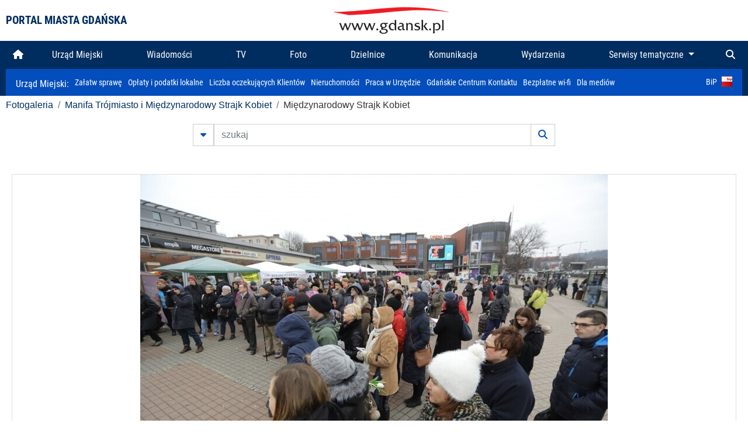

--- FILE ---
content_type: text/html; charset=UTF-8
request_url: https://www.gdansk.pl/fotogaleria/Miedzynarodowy_Strajk_Kobiet,f,86839?
body_size: 7780
content:


<!DOCTYPE html>
<html lang="pl">
	<head>
		<!-- Google Tag Manager -->
<script>(function(w,d,s,l,i){w[l]=w[l]||[];w[l].push({'gtm.start':
new Date().getTime(),event:'gtm.js'});var f=d.getElementsByTagName(s)[0],
j=d.createElement(s),dl=l!='dataLayer'?'&l='+l:'';j.async=true;j.src=
'https://www.googletagmanager.com/gtm.js?id='+i+dl;f.parentNode.insertBefore(j,f);
})(window,document,'script','dataLayer','GTM-5J58Z8');</script>
<!-- End Google Tag Manager -->

<meta charset="utf-8">



<meta http-equiv="X-UA-Compatible" content="IE=edge">
<meta name="viewport" content="width=device-width, initial-scale=1">

<link type="image/x-icon" href="images/gdansk.ico" rel="shortcut icon" />
<link type="image/x-icon" href="images/images1/gdansk.ico" rel="shortcut icon" />

<script src="/dist-old/runtime.91d92383.js"></script>
<script src="/dist-old/js/main/main.1962635c.js"></script>
<script src="/dist-old/js/main/main.defer.df304c27.js" defer></script>
<link href="/dist-old/css/main/default.754c2b6a.css" rel="stylesheet">
<link href="/dist-old/css/main/contrast.d3020194.css" rel="stylesheet">

<base href="https://www.gdansk.pl" target="_parent" />
<script src="/js/lazyload.js"></script>
<script src="/js/autofoto.js"></script>
<script src="/js/title-to-blank.js"></script>

        <script src="subpages/fotogaleria_3-0/js/jquery-ui-1.12.1.custom/jquery-ui.js"></script>
        <link href="subpages/fotogaleria_3-0/js/jquery-ui-1.12.1.custom/jquery-ui.css?1649082659" property="stylesheet" rel="stylesheet" type="text/css" />
        <script src="subpages/fotogaleria_3-0/js/lazyload-2.0.js"></script>

        <link href="subpages/fotogaleria_3-0/css/fotogaleria.css?1703681033" property="stylesheet" rel="stylesheet" type="text/css" />
        <title>Fotogaleria Międzynarodowy Strajk Kobiet</title>
	</head>
	<body>
		<header>
			


<div class="container">
    <div class="vignette">
        <div class="row">
            <div class="col-lg-auto col d-flex align-items-center">
                                    <span class="name-site">PORTAL MIASTA GDAŃSKA</span>
                            </div>
            <div class="col d-none d-lg-block">
                <a href="https://www.gdansk.pl" target="_self">
                    <img class="logo img-responsive img-center mx-auto d-block" style="height:70px"  src="../images/logo_www.svg" alt="Logo www.gdansk.pl"/>
                </a>
                <!-- <a href="https://www.gdansk.pl" target="_self">
                    <img style="height:90px" class="logo img-responsive img-center mx-auto d-block"  src="../images/logo-www-polska-ukraina2.jpg" alt="Logo www.gdansk.pl"/>
                </a> -->
            </div>
            <div class="col-auto d-flex align-items-center">
                                <extend-google-translation><div class="row">
    <div class="col language">
        <div class="d-none d-lg-inline-block" id="google_translate_element"
            style="display: inline-block; padding-left:10px; min-width:150px"></div>
        <script>
        function googleTranslateElementInit() {
            new google.translate.TranslateElement({
                pageLanguage: 'pl',
                layout: google.translate.TranslateElement.InlineLayout.VERTICAL,
                gaTrack: false
            }, 'google_translate_element');
        }
        </script>
        <script src="//translate.google.com/translate_a/element.js?cb=googleTranslateElementInit">
        </script>
        <!--
            <span>PL</span> | <a href="/en"><span>EN</span></a> | <a href="/de"><span>DE</span></a>
        -->
    </div>
</div>
</extend-google-translation>            </div>
        </div>
    </div>
</div>


		</header>
			<div class="menu-top">
	<div class="container-fluid container-xl">
		

<div class="menu-top"><nav class="navbar navbar-expand-lg d-flex"><button class="navbar-toggler" type="button" data-toggle="collapse" data-target="#navbarSupportedContent" aria-controls="navbarSupportedContent" aria-expanded="false" aria-label="Toggle navigation">
			<i class="fas fa-bars"></i>
			</button>
			<a class="navbar-toggler navbar-brand mx-auto" href="/">
			<img src="/images/logo_www_menu.png" alt="Logo www.gdansk.pl">
			</a><div  class="collapse navbar-collapse" id="navbarSupportedContent"><ul class="w-100 d-flex navbar-nav mr-auto"><li><a class="nav-link"  href="/"><i class="fas fa-home"></i></a></li><li class="flex-fill nav-item "><a href="https://gdansk.pl/link/290285/urzad-miejski" target="_parent" class="nav-link">Urząd Miejski</a></li><li class="flex-fill nav-item "><a href="https://gdansk.pl/link/194956/wiadomosci" target="_parent" class="nav-link">Wiadomości</a></li><li class="flex-fill nav-item "><a href="https://gdansk.pl/link/195017/tv" target="_parent" class="nav-link">TV</a></li><li class="flex-fill nav-item "><a href="https://gdansk.pl/link/195018/foto" target="_parent" class="nav-link">Foto</a></li><li class="flex-fill nav-item "><a href="https://gdansk.pl/link/195015/dzielnice" target="_parent" class="nav-link">Dzielnice</a></li><li class="flex-fill nav-item "><a href="https://gdansk.pl/link/195016/komunikacja" target="_parent" class="nav-link">Komunikacja</a></li><li class="flex-fill nav-item "><a href="https://gdansk.pl/link/233769/imprezy" target="_parent" class="nav-link">Wydarzenia</a></li>	<li class="flex-fill  nav-item dropdown position-static" >
						<a class="nav-link dropdown-toggle" href="#" id="twoja-dzielnica" role="button" data-toggle="dropdown" aria-haspopup="true" aria-expanded="false">
							Serwisy tematyczne
						</a>
						<div class="dropdown-menu w-100 px-3" aria-labelledby="twoja-dzielnica">
							<div class="row">
							<div class="col-12 col-md-3 inline">
								<div class="bar-title"><span>Dla mieszkańców</span></div><ul><li><a href="https://gdansk.pl/link/145261/budzet-obywatelski" target="_parent"><span>Budżet Obywatelski</span></a></li><li><a href="https://gdansk.pl/link/294859/rada-miasta-gdanska" target="_parent"><span>Rada Miasta Gdańska</span></a></li><li><a href="https://gdansk.pl/link/145267/zielony-gdansk-ekologia" target="_parent"><span>Zielony Gdańsk - Ekologia</span></a></li><li><a href="https://gdansk.pl/link/145294/rodzina" target="_parent"><span>Rodzina</span></a></li><li><a href="https://gdansk.pl/link/145300/seniorzy" target="_parent"><span>Seniorzy</span></a></li><li><a href="https://gdansk.pl/link/295120/park-kulturowy-glowne-miasto" target="_parent"><span>Park Kulturowy Główne Miasto</span></a></li><li><a href="https://gdansk.pl/link/278162/gdanskie-jubileusze-malzenskie" target="_parent"><span>Gdańskie Jubileusze Małżeńskie</span></a></li><li><a href="https://gdansk.pl/link/284630/stypendystki-i-stypendysci-kulturalni" target="_parent"><span>Stypendystki i Stypendyści Kulturalni</span></a></li><li><a href="https://gdansk.pl/link/212379/stypendysci-fahrenheita" target="_parent"><span>Stypendyści Fahrenheita</span></a></li><li><a href="https://gdansk.pl/link/145296/rowerowy-gdansk" target="_blank"><span>Rowerowy Gdańsk</span></a></li><li><a href="https://gdansk.pl/link/222285/edukacja-morska" target="_parent"><span>Edukacja morska</span></a></li><li><a href="https://gdansk.pl/link/221886/czytanie-rzadzi" target="_parent"><span>Czytanie rządzi</span></a></li><li><a href="https://gdansk.pl/link/216462/gdansk-z-ukraina" target="_parent"><span>Gdańsk z Ukrainą</span></a></li><li><a href="https://gdansk.pl/link/212373/organizacje-pozarzadowe" target="_parent"><span>Organizacje pozarządowe</span></a></li><li><a href="https://gdansk.pl/link/145315/wolontariat" target="_blank"><span>Wolontariat</span></a></li><li><a href="https://gdansk.pl/link/145286/migracje" target="_parent"><span>Migracje</span></a></li><li><a href="https://gdansk.pl/link/145269/gdansk-bez-barier" target="_parent"><span>Gdańsk bez barier</span></a></li><li><a href="https://gdansk.pl/link/212369/gdansk-patriotyczny" target="_parent"><span>Gdańsk patriotyczny</span></a></li><li><a href="https://gdansk.pl/link/145274/gdanszczanie" target="_parent"><span>Gdańszczanie</span></a></li><li><a href="https://gdansk.pl/link/292768/mapa-ofert-pracy" target="_parent"><span>Mapa ofert pracy</span></a></li></ul>
								</div>
									<div class="col-12 col-md-3 inline">
								<div class="bar-title"><span>Rozwój miasta</span></div><ul><li><a href="https://gdansk.pl/link/283616/rewitalizacja-gdansk" target="_parent"><span>Rewitalizacja Gdańsk</span></a></li><li><a href="https://gdansk.pl/link/264643/plan-ogolny-miasta-gdanska" target="_blank"><span>Plan ogólny miasta Gdańska</span></a></li><li><a href="https://gdansk.pl/link/245870/efektywnosc-energetyczna" target="_parent"><span>Efektywność energetyczna</span></a></li><li><a href="https://gdansk.pl/link/229779/mapa-inwestycji" target="_parent"><span>Mapa inwestycji</span></a></li><li><a href="https://gdansk.pl/link/212377/raport-o-stanie-miasta" target="_parent"><span>Raport o stanie miasta</span></a></li><li><a href="https://gdansk.pl/link/145317/zagospodarowanie-przestrzenne" target="_parent"><span>Zagospodarowanie przestrzenne</span></a></li><li><a href="https://gdansk.pl/link/145306/strategia" target="_parent"><span>Strategia</span></a></li><li><a href="https://gdansk.pl/link/145302/otwarte-dane" target="_parent"><span>Otwarte dane</span></a></li><li><a href="https://gdansk.pl/link/145288/nieruchomosci" target="_parent"><span>Nieruchomości</span></a></li><li><a href="https://gdansk.pl/link/145276/inwestycje-miejskie" target="_parent"><span>Inwestycje miejskie</span></a></li><li><a href="https://gdansk.pl/link/145272/gdansk-w-liczbach" target="_parent"><span>Gdańsk w liczbach</span></a></li><li><a href="https://gdansk.pl/link/145263/cennik-miejski" target="_parent"><span>Cennik miejski</span></a></li></ul>
								</div>
								<div class="col-12 col-md-3 inline">
								<div class="bar-title"><span>Wiadomości</span></div><ul><li><a href="https://gdansk.pl/link/145262/biznes-i-nauka" target="_parent"><span>Biznes i gospodarka</span></a></li><li><a href="https://gdansk.pl/link/145303/sport-i-rekreacja" target="_parent"><span>Sport i rekreacja</span></a></li><li><a href="https://gdansk.pl/link/145318/zdrowie-i-rodzina" target="_parent"><span>Zdrowie i rodzina</span></a></li><li><a href="https://gdansk.pl/link/145279/kultura-i-rozrywka" target="_parent"><span>Kultura i rozrywka</span></a></li><li><a href="https://gdansk.pl/link/145266/edukacja-i-nauka" target="_parent"><span>Edukacja i nauka</span></a></li><li><a href="https://gdansk.pl/link/295589/reportaz" target="_parent"><span>Reportaż</span></a></li><li><a href="https://gdansk.pl/link/212387/odeszli" target="_parent"><span>Odeszli</span></a></li></ul>
								<div class="bar-title"><span>Poznaj Gdańsk</span></div><ul><li><a href="https://gdansk.pl/link/145311/turystyka" target="_parent"><span>Turystyka</span></a></li><li><a href="https://gdansk.pl/link/145275/historia" target="_parent"><span>Historia</span></a></li><li><a href="https://gdansk.pl/link/226797/gdanskie-szlaki-pamieci" target="_parent"><span>Gdańskie szlaki pamięci</span></a></li><li><a href="https://gdansk.pl/link/145319/zurawie" target="_parent"><span>Żurawie</span></a></li></ul>
								</div>
							   	<div class="col-12 col-md-3 inline">
								<ul><li><a href="https://gdansk.pl/link/212366/30lat-samorzadu-w-gdansku" target="_parent"><span>30 lat samorządu</span></a></li><li><a href="https://gdansk.pl/link/212368/40-rocznica-porozumien-sierpniowych" target="_parent"><span>40 rocznica Porozumień Sierpniowych</span></a></li><li><a href="https://gdansk.pl/link/212367/89-2019" target="_parent"><span>89' 2019</span></a></li><li><a href="https://gdansk.pl/link/296351/monitoring-wizyjny" target="_parent"><span>Monitoring wizyjny</span></a></li><li><a href="https://gdansk.pl/link/212389/prezydent-adamowicz" target="_parent"><span>Prezydent Adamowicz</span></a></li><li><a href="https://gdansk.pl/link/212378/rok-lecha-badkowskiego" target="_parent"><span>Rok Lecha Bądkowskiego</span></a></li><li><a href="https://gdansk.pl/link/299854/stany-przedwypadkowe" target="_parent"><span>Stany przedwypadkowe</span></a></li><li><a href="https://gdansk.pl/link/295412/vat-centralny" target="_parent"><span>VAT Centralny</span></a></li></ul>
								<div class="bar-title"><span>Serwisy mapowe</span></div><ul><li><a href="https://gdansk.pl/link/238502/plan-miasta" target="_blank"><span>GeoGdańsk</span></a></li><li><a href="https://gdansk.pl/link/238504/mapa-zgloszen" target="_blank"><span>Mapa porządku</span></a></li><li><a href="https://gdansk.pl/link/238521/mapa-inwestycji" target="_blank"><span>Mapa inwestycji</span></a></li><li><a href="https://gdansk.pl/link/238522/zagospodarowanie-przestrzenne" target="_blank"><span>Zagospodarowanie przestrzenne</span></a></li><li><a href="https://gdansk.pl/link/238531/mapa-miejsc-pracy" target="_blank"><span>Mapa miejsc pracy</span></a></li><li><a href="https://gdansk.pl/link/238520/ortofotomapa-miasto-3d-ukosne" target="_blank"><span>Ortofotomapa | Miasto 3D | Ukośne</span></a></li><li><a href="https://gdansk.pl/link/238535/mapa-dziel-sztuki" target="_blank"><span>Mapa dzieł sztuki</span></a></li></ul>
								</div>
						</div>
					</li></ul></div><div class="search">
				<ul class="navbar-nav ml-auto" style="float: right">
					<li class="nav-item button-search">
						<a href="/search" role="button" class="nav-link ml-auto mr-0">
							<i class="fas fa-search"></i>
						</a>
					</li>
				</ul>
			</div></div></div></nav></div>
<script>
var menuOffsetTop = $('.header_menu_top').offset().top;
$(window).scroll(function()
	{
	if ($(window).scrollTop() > menuOffsetTop)
		{
		$('#header_menu').addClass('lock');
		$('#header_menu_margin').css({'display':'block'}).height( $('#header_menu').outerHeight());
		$('#header_menu_logo').fadeIn("fast");
		}
		else if ($(window).scrollTop() <= menuOffsetTop)
			{
			$('#header_menu').removeClass('lock');
			$('#header_menu_margin').css({'display':'none'}).height(0);
			$('#header_menu_logo').fadeOut("fast");
			}
	});
</script>


	</div>
</div>

<!-- 
<div class="menu-top">
	<div class="container-fluid container-xl">
		<nav class="navbar navbar-expand-lg">

			<button class="navbar-toggler" type="button" data-toggle="collapse" data-target="#navbarSupportedContent" aria-controls="navbarSupportedContent" aria-expanded="false" aria-label="Toggle navigation">
				<i class="fas fa-bars"></i>
			</button>
			<a class="navbar-toggler navbar-brand mx-auto" href="/">
				<img src="/images/logo_www_menu.png" alt="Logo www.gdansk.pl">
			</a>
			<div class="collapse navbar-collapse" id="navbarSupportedContent">
				<ul class="w-100 d-flex navbar-nav mr-auto">
					<li  >
						<a class="nav-link"  href="/"><i class="fas fa-home"></i><span class="sr-only">(current)</span></a>
					</li>
					<li class="flex-fill nav-item dropdown ">
						<a class="nav-link" href="/wiadomosci">Wiadomości</a>
					</li>

					<li class="flex-fill nav-item ">
						<a class="nav-link" href="/dzielnice">Dzielnice</a>
					</li>
					<li class="flex-fill nav-item ">
						<a class="nav-link" href="/budzet-obywatelski">Budżet Obywatelski</a>
					</li>
					<li class="flex-fill  nav-item ">
						<a class="nav-link" href="/komunikacja">Komunikacja</a>
					</li>
					<li class="flex-fill nav-item ">
						<a class="nav-link" href="/tv">TV</a>
					</li>
					<li class="flex-fill nav-item active">
						<a class="nav-link" href="/fotogaleria">Foto</a>
					</li>
					<li class="flex-fill  nav-item ">
						<a class="nav-link" href="/kamera">Kamery</a>
					</li>
					<li class="flex-fill nav-item ">
						<a class="nav-link" href="//mapa.gdansk.gda.pl/ipg/" target="_blank">Plan miasta</a>
					</li>
					</li>
					<li style="	background: linear-gradient(180deg, #005bbb 50%, #ffd500 50%); text-shadow: 2px 0px 2px black; font-weight:bold" class="flex-fill nav-item ">
						<a class="nav-link" href="https://www.gdansk.pl/gdansk-z-ukraina">Pomoc</a>
					</li>
					<li class="flex-fill  nav-item dropdown position-static " >
						<a class="nav-link dropdown-toggle" href="#" id="twoja-dzielnica" role="button" data-toggle="dropdown" aria-haspopup="true" aria-expanded="false">
							Serwisy tematyczne
						</a>
						<div class="dropdown-menu w-100" aria-labelledby="twoja-dzielnica">
							<div class="row">
								<div class="col-md-3 col-sm-3 col-xs-3"><ul><li><a href="https://gdansk.pl/link/212366/30lat-samorzadu-w-gdansku" target="_parent"><span>30 lat samorządu</span></a></li><li><a href="https://gdansk.pl/link/212368/40-rocznica-porozumien-sierpniowych" target="_parent"><span>40 rocznica Porozumień Sierpniowych</span></a></li><li><a href="https://gdansk.pl/link/212367/89-2019" target="_parent"><span>89' 2019</span></a></li><li><a href="https://gdansk.pl/link/296351/monitoring-wizyjny" target="_parent"><span>Monitoring wizyjny</span></a></li><li><a href="https://gdansk.pl/link/212389/prezydent-adamowicz" target="_parent"><span>Prezydent Adamowicz</span></a></li><li><a href="https://gdansk.pl/link/212378/rok-lecha-badkowskiego" target="_parent"><span>Rok Lecha Bądkowskiego</span></a></li><li><a href="https://gdansk.pl/link/299854/stany-przedwypadkowe" target="_parent"><span>Stany przedwypadkowe</span></a></li><li><a href="https://gdansk.pl/link/295412/vat-centralny" target="_parent"><span>VAT Centralny</span></a></li></ul></div>
							</div>
						</div>
					</li>
				</ul>
			</div>
			<div class="search">
				<ul class="navbar-nav ml-auto" style="float: right">
					<li class="nav-item button-search">
						<a href="/search" role="button" class="nav-link ml-auto mr-0">
							<i class="fas fa-search"></i>
						</a>
					</li>
				</ul>
			</div>
		</nav>
	</div>
</div>
 -->

<style>
		li.nav-item {
		text-align:center;
	}
        .dropdown-menu ul {
        list-style: none;
        padding: 1rem;
    }
    .dropdown-menu ul li {
        padding:4px 10px;
    }
    .dropdown-menu ul li:hover {
        background-color: #002d60 !important;
    }


    .dropdown-menu a:link, .dropdown-menu a:visited {
        color: #fff;
        overflow: hidden;
        font-weight: 400;
        padding-right: 10px;
    }
</style>

			

	<div class="submenu">
	<div class="container">	
		<nav class="navbar navbar-expand-lg">
			<ul class="navbar-nav ml-0">
				<li class="nav-item name-subpage">				
					<a style="font-size:1rem; font-weight:normal" href="https://www.gdansk.pl/urzad-miejski">Urząd Miejski: </a>				
				</li>
			</ul>
			<button class="navbar-toggler mr-auto" type="button" data-toggle="collapse" data-target="#submenu" aria-controls="submenu" aria-expanded="false" aria-label="Toggle navigation">
				<i class="fas fa-bars"></i>
			</button>
			<div class="collapse navbar-collapse ml-0" id="submenu">
				<ul class="navbar-nav mr-auto">				
					<li class="nav-item"><a href="https://www.gdansk.pl/urzad-miejski/procedury-urzedowe" target="_self"> Załatw sprawę</a>
					</li>
					<li class="nav-item"><a href="https://bip.gdansk.pl/prawo-lokalne/podatki-i-oplaty-lokalne" target="_blank">Opłaty i podatki lokalne</a>
					</li>
					<li class="nav-item"><a href="https://www.gdansk.pl/numerek" target="_self">Liczba oczekujących Klientów</a>
					</li>
					<li class="nav-item"><a href="https://www.gdansk.pl/oferty-inwestycyjne" target="_self">Nieruchomości</a>
					</li>
					<li class="nav-item"><a href="https://www.gdansk.pl/urzad-miejski/praca" target="_self">Praca w Urzędzie</a>
					</li>
					<li class="nav-item"><a href="https://www.gdansk.pl/kontaktgdansk" target="_blank">Gdańskie Centrum Kontaktu</a>
					</li>
					<li class="nav-item"><a href="http://www.gdanskwifi.pl/" target="_blank">Bezpłatne wi-fi</a>
					</li>
					<li class="nav-item"><a href="https://www.gdansk.pl/urzad-miejski/prasa" target="_self">Dla mediów</a>
					</li>					
				</ul>
				<ul class="navbar-nav ml-auto">	
					<li><a href="https://bip.gdansk.pl" target="_blank">BiP <img style=" padding-left:5px" src="images/bip-logo.png" alt="BiP" title="Bip"></a>
					</li>
				</ul>
			</div>
		</nav>
	</div>
</div> 


            <div class="container galeria">

                <div class="row">
	<div class="col">
		<ol class="breadcrumb">
		<li class="breadcrumb-item"><a href="/fotogaleria/">Fotogaleria</a></li> 
 <li class="breadcrumb-item"><a href="/fotogaleria/Manifa_Trojmiasto_i_Miedzynarodowy_Strajk_Kobiet,c,4944">Manifa Trójmiasto i Międzynarodowy Strajk Kobiet</a></li> 
 <li class="breadcrumb-item">Międzynarodowy Strajk Kobiet</li>
		</ol>
	</div>
</div>
	
        
        
	

                
<form action="https://www.gdansk.pl/fotogaleria/szukaj" id="gallerySearchForm" method="get">
    <div class="row justify-content-md-center mb-5">
		<div class="col-lg-6 input-group">
			<button class="btn btn-outline-secondary" type="button" data-toggle="collapse" data-target="#search-advanced" aria-expanded="false" aria-controls="search-advanced">
				<i class="fas fa-caret-down"></i>
			</button>
			<input class="form-control" type="text" id="search-gallery" name="search-gallery" aria-label="szukaj" placeholder="szukaj" value="" />
            <div class="input-group-append">
                <button type="submit" class="btn btn-outline-secondary"><span class="fas fa-search"></span></button>
            </div>
			<div class="row">
				<div class="col">
					<div class="collapse" id="search-advanced">
						<div class="card card-body">
							<div class="row justify-content-md-center">
								<div class="col-lg-3 input-group">
									<div class="input-group-prepend">
										<span class="input-group-text far fa-calendar-alt" id="basic-addon1"></span>
									</div>
									<input type="text" class="form-control" value="" id="datepicker1" name="dates[]" aria-describedby="basic-addon1">
								</div>
								<div class="col-lg-3 input-group">
									<div class="input-group-prepend">
										<span class="input-group-text far fa-calendar-alt" id="basic-addon2"></span>
									</div>
									<input type="text" class="form-control" value="" id="datepicker2" name="dates[]" aria-describedby="basic-addon2">
								</div>
								<div class="col-lg-6">
									<input type="text" class="form-control searchauthor" value="" name="author" placeholder="autor">
								</div>

								<div class="col-lg-12 input-group mt-3">
									<div class="form-check">
										<input type="checkbox" name="type_a" value="album" class="form-check-input" id="searchtype">
										<label class="form-check-label" for="searchtype">pokaż tylko albumy</label>
									</div>
								</div>
							</div>
						</div>
					</div>
				</div>
			</div>
		</div>
   </div>
</form>

<script type="text/javascript">

function checkFields(form) {
    var checks_radios = form.find(':checkbox, :radio'),
        inputs = form.find(':input').not(checks_radios).not('[type="submit"],[type="button"],[type="reset"]'),
        checked = checks_radios.filter(':checked'),
        filled = inputs.filter(function(){
            return $.trim($(this).val()).length > 0;
        });

    if(checked.length + filled.length === 0) {
        return false;
    }

    return true;
}

$(function(){
    $('#gallerySearchForm').on('submit',function(item){
        var oneFilled = checkFields($(this));



        if(oneFilled !== true) {
            item.preventDefault();

            $('#gallerySearchForm').prepend('<div class="row justify-content-md-center"><div class="col-6 box" style="font-size: 0.8rem; color:red; font-weight:bold;">Proszę wypełnić przynajmniej jedno pole wyszukiwania!</div></div>');
        }

    });
});
</script>


                

<div class="container">
    <div class="row justify-content-md-center">
	    <div class="col-sm-12">

		<div class="card mb-3 text-center" id="imganchor">
		  <div class="carousel-inner">
			  <img class="card-img-top img-fluid" src="https://foto.cloudgdansk.pl/foto/Miedzynarodowy_Strajk_Kobiet_86839_1280px.JPG" id="imagemain">
              <a class="carousel-control-prev" href="/fotogaleria/Miedzynarodowy_Strajk_Kobiet,f,86838?#imganchor" role="button" data-slide="prev">
				<span class="carousel-control-prev-icon" aria-hidden="true"></span>
				<span class="sr-only">Poprzednie</span>
			  </a>
              <a class="carousel-control-next" href="/fotogaleria/Miedzynarodowy_Strajk_Kobiet,f,86840?#imganchor" role="button" data-slide="next">
				<span class="carousel-control-next-icon" aria-hidden="true"></span>
				<span class="sr-only">Następne</span>
			  </a>
		  </div>
		  <div class="card-body">
			<h5 class="card-title">Międzynarodowy Strajk Kobiet</h5>
			<p class="card-text">Gdańsk. Międzynarodowy Strajk Kobiet rozpoczął się w południe na placu przy Podwalu Grodzkim.

</p>
		  </div>
		  <div class="card-body">
			fot. Grzegorz Mehring / www.gdansk.pl - 2017-03-08 14:48:09		  </div>
		</div>
    </div>
</div>

    <div class="row box justify-content-md-center" id="sameNodeImages">
                        <div class="col-sm-auto py-1 px-1 m-0">
                    <a href="/fotogaleria/Miedzynarodowy_Strajk_Kobiet,f,86821?"><img data-src="https://foto.cloudgdansk.pl/foto/Miedzynarodowy_Strajk_Kobiet_86821_100px.JPG" class="img-fluid lazyload" alt="Międzynarodowy Strajk Kobiet"></a>
                </div>

                
                        <div class="col-sm-auto py-1 px-1 m-0">
                    <a href="/fotogaleria/Miedzynarodowy_Strajk_Kobiet,f,86822?"><img data-src="https://foto.cloudgdansk.pl/foto/Miedzynarodowy_Strajk_Kobiet_86822_100px.JPG" class="img-fluid lazyload" alt="Międzynarodowy Strajk Kobiet"></a>
                </div>

                
                        <div class="col-sm-auto py-1 px-1 m-0">
                    <a href="/fotogaleria/Miedzynarodowy_Strajk_Kobiet,f,86823?"><img data-src="https://foto.cloudgdansk.pl/foto/Miedzynarodowy_Strajk_Kobiet_86823_100px.JPG" class="img-fluid lazyload" alt="Międzynarodowy Strajk Kobiet"></a>
                </div>

                
                        <div class="col-sm-auto py-1 px-1 m-0">
                    <a href="/fotogaleria/Miedzynarodowy_Strajk_Kobiet,f,86824?"><img data-src="https://foto.cloudgdansk.pl/foto/Miedzynarodowy_Strajk_Kobiet_86824_100px.JPG" class="img-fluid lazyload" alt="Międzynarodowy Strajk Kobiet"></a>
                </div>

                
                        <div class="col-sm-auto py-1 px-1 m-0">
                    <a href="/fotogaleria/Miedzynarodowy_Strajk_Kobiet,f,86825?"><img data-src="https://foto.cloudgdansk.pl/foto/Miedzynarodowy_Strajk_Kobiet_86825_100px.JPG" class="img-fluid lazyload" alt="Międzynarodowy Strajk Kobiet"></a>
                </div>

                
                        <div class="col-sm-auto py-1 px-1 m-0">
                    <a href="/fotogaleria/Miedzynarodowy_Strajk_Kobiet,f,86826?"><img data-src="https://foto.cloudgdansk.pl/foto/Miedzynarodowy_Strajk_Kobiet_86826_100px.JPG" class="img-fluid lazyload" alt="Międzynarodowy Strajk Kobiet"></a>
                </div>

                
                        <div class="col-sm-auto py-1 px-1 m-0">
                    <a href="/fotogaleria/Miedzynarodowy_Strajk_Kobiet,f,86827?"><img data-src="https://foto.cloudgdansk.pl/foto/Miedzynarodowy_Strajk_Kobiet_86827_100px.JPG" class="img-fluid lazyload" alt="Międzynarodowy Strajk Kobiet"></a>
                </div>

                
                        <div class="col-sm-auto py-1 px-1 m-0">
                    <a href="/fotogaleria/Miedzynarodowy_Strajk_Kobiet,f,86828?"><img data-src="https://foto.cloudgdansk.pl/foto/Miedzynarodowy_Strajk_Kobiet_86828_100px.JPG" class="img-fluid lazyload" alt="Międzynarodowy Strajk Kobiet"></a>
                </div>

                
                        <div class="col-sm-auto py-1 px-1 m-0">
                    <a href="/fotogaleria/Miedzynarodowy_Strajk_Kobiet,f,86829?"><img data-src="https://foto.cloudgdansk.pl/foto/Miedzynarodowy_Strajk_Kobiet_86829_100px.JPG" class="img-fluid lazyload" alt="Międzynarodowy Strajk Kobiet"></a>
                </div>

                
                        <div class="col-sm-auto py-1 px-1 m-0">
                    <a href="/fotogaleria/Miedzynarodowy_Strajk_Kobiet,f,86830?"><img data-src="https://foto.cloudgdansk.pl/foto/Miedzynarodowy_Strajk_Kobiet_86830_100px.JPG" class="img-fluid lazyload" alt="Międzynarodowy Strajk Kobiet"></a>
                </div>

                
                        <div class="col-sm-auto py-1 px-1 m-0">
                    <a href="/fotogaleria/Miedzynarodowy_Strajk_Kobiet,f,86831?"><img data-src="https://foto.cloudgdansk.pl/foto/Miedzynarodowy_Strajk_Kobiet_86831_100px.JPG" class="img-fluid lazyload" alt="Międzynarodowy Strajk Kobiet"></a>
                </div>

                
                        <div class="col-sm-auto py-1 px-1 m-0">
                    <a href="/fotogaleria/Miedzynarodowy_Strajk_Kobiet,f,86832?"><img data-src="https://foto.cloudgdansk.pl/foto/Miedzynarodowy_Strajk_Kobiet_86832_100px.JPG" class="img-fluid lazyload" alt="Międzynarodowy Strajk Kobiet"></a>
                </div>

                
                        <div class="col-sm-auto py-1 px-1 m-0">
                    <a href="/fotogaleria/Miedzynarodowy_Strajk_Kobiet,f,86833?"><img data-src="https://foto.cloudgdansk.pl/foto/Miedzynarodowy_Strajk_Kobiet_86833_100px.JPG" class="img-fluid lazyload" alt="Międzynarodowy Strajk Kobiet"></a>
                </div>

                
                        <div class="col-sm-auto py-1 px-1 m-0">
                    <a href="/fotogaleria/Miedzynarodowy_Strajk_Kobiet,f,86834?"><img data-src="https://foto.cloudgdansk.pl/foto/Miedzynarodowy_Strajk_Kobiet_86834_100px.JPG" class="img-fluid lazyload" alt="Międzynarodowy Strajk Kobiet"></a>
                </div>

                
                        <div class="col-sm-auto py-1 px-1 m-0">
                    <a href="/fotogaleria/Miedzynarodowy_Strajk_Kobiet,f,86835?"><img data-src="https://foto.cloudgdansk.pl/foto/Miedzynarodowy_Strajk_Kobiet_86835_100px.JPG" class="img-fluid lazyload" alt="Międzynarodowy Strajk Kobiet"></a>
                </div>

                
                        <div class="col-sm-auto py-1 px-1 m-0">
                    <a href="/fotogaleria/Miedzynarodowy_Strajk_Kobiet,f,86836?"><img data-src="https://foto.cloudgdansk.pl/foto/Miedzynarodowy_Strajk_Kobiet_86836_100px.JPG" class="img-fluid lazyload" alt="Międzynarodowy Strajk Kobiet"></a>
                </div>

                
                        <div class="col-sm-auto py-1 px-1 m-0">
                    <a href="/fotogaleria/Miedzynarodowy_Strajk_Kobiet,f,86837?"><img data-src="https://foto.cloudgdansk.pl/foto/Miedzynarodowy_Strajk_Kobiet_86837_100px.JPG" class="img-fluid lazyload" alt="Międzynarodowy Strajk Kobiet"></a>
                </div>

                
                        <div class="col-sm-auto py-1 px-1 m-0">
                    <a href="/fotogaleria/Miedzynarodowy_Strajk_Kobiet,f,86838?"><img data-src="https://foto.cloudgdansk.pl/foto/Miedzynarodowy_Strajk_Kobiet_86838_100px.JPG" class="img-fluid lazyload" alt="Międzynarodowy Strajk Kobiet"></a>
                </div>

                
                        <div class="col-sm-auto py-1 px-1 m-0 border border-dark">
                    <a href="/fotogaleria/Miedzynarodowy_Strajk_Kobiet,f,86839?"><img data-src="https://foto.cloudgdansk.pl/foto/Miedzynarodowy_Strajk_Kobiet_86839_100px.JPG" class="img-fluid lazyload" alt="Międzynarodowy Strajk Kobiet"></a>
                </div>

                
                        <div class="col-sm-auto py-1 px-1 m-0">
                    <a href="/fotogaleria/Miedzynarodowy_Strajk_Kobiet,f,86840?"><img data-src="https://foto.cloudgdansk.pl/foto/Miedzynarodowy_Strajk_Kobiet_86840_100px.JPG" class="img-fluid lazyload" alt="Międzynarodowy Strajk Kobiet"></a>
                </div>

                
                        <div class="col-sm-auto py-1 px-1 m-0">
                    <a href="/fotogaleria/Miedzynarodowy_Strajk_Kobiet,f,86841?"><img data-src="https://foto.cloudgdansk.pl/foto/Miedzynarodowy_Strajk_Kobiet_86841_100px.JPG" class="img-fluid lazyload" alt="Międzynarodowy Strajk Kobiet"></a>
                </div>

                
                        <div class="col-sm-auto py-1 px-1 m-0">
                    <a href="/fotogaleria/Miedzynarodowy_Strajk_Kobiet,f,86842?"><img data-src="https://foto.cloudgdansk.pl/foto/Miedzynarodowy_Strajk_Kobiet_86842_100px.JPG" class="img-fluid lazyload" alt="Międzynarodowy Strajk Kobiet"></a>
                </div>

                
                        <div class="col-sm-auto py-1 px-1 m-0">
                    <a href="/fotogaleria/Miedzynarodowy_Strajk_Kobiet,f,86843?"><img data-src="https://foto.cloudgdansk.pl/foto/Miedzynarodowy_Strajk_Kobiet_86843_100px.JPG" class="img-fluid lazyload" alt="Międzynarodowy Strajk Kobiet"></a>
                </div>

                
                        <div class="col-sm-auto py-1 px-1 m-0">
                    <a href="/fotogaleria/Miedzynarodowy_Strajk_Kobiet,f,86844?"><img data-src="https://foto.cloudgdansk.pl/foto/Miedzynarodowy_Strajk_Kobiet_86844_100px.JPG" class="img-fluid lazyload" alt="Międzynarodowy Strajk Kobiet"></a>
                </div>

                
                        <div class="col-sm-auto py-1 px-1 m-0">
                    <a href="/fotogaleria/Miedzynarodowy_Strajk_Kobiet,f,86845?"><img data-src="https://foto.cloudgdansk.pl/foto/Miedzynarodowy_Strajk_Kobiet_86845_100px.JPG" class="img-fluid lazyload" alt="Międzynarodowy Strajk Kobiet"></a>
                </div>

                
                        <div class="col-sm-auto py-1 px-1 m-0">
                    <a href="/fotogaleria/Miedzynarodowy_Strajk_Kobiet,f,86846?"><img data-src="https://foto.cloudgdansk.pl/foto/Miedzynarodowy_Strajk_Kobiet_86846_100px.JPG" class="img-fluid lazyload" alt="Międzynarodowy Strajk Kobiet"></a>
                </div>

                
                        <div class="col-sm-auto py-1 px-1 m-0">
                    <a href="/fotogaleria/Trzynasta_Manifa_Trojmiasto,f,86770?"><img data-src="https://foto.cloudgdansk.pl/foto/Trzynasta_Manifa_Trojmiasto_86770_100px.JPG" class="img-fluid lazyload" alt="Trzynasta Manifa Trójmiasto"></a>
                </div>

                
                        <div class="col-sm-auto py-1 px-1 m-0">
                    <a href="/fotogaleria/Trzynasta_Manifa_Trojmiasto,f,86771?"><img data-src="https://foto.cloudgdansk.pl/foto/Trzynasta_Manifa_Trojmiasto_86771_100px.JPG" class="img-fluid lazyload" alt="Trzynasta Manifa Trójmiasto"></a>
                </div>

                
                        <div class="col-sm-auto py-1 px-1 m-0">
                    <a href="/fotogaleria/Trzynasta_Manifa_Trojmiasto,f,86772?"><img data-src="https://foto.cloudgdansk.pl/foto/Trzynasta_Manifa_Trojmiasto_86772_100px.JPG" class="img-fluid lazyload" alt="Trzynasta Manifa Trójmiasto"></a>
                </div>

                
                        <div class="col-sm-auto py-1 px-1 m-0">
                    <a href="/fotogaleria/Trzynasta_Manifa_Trojmiasto,f,86773?"><img data-src="https://foto.cloudgdansk.pl/foto/Trzynasta_Manifa_Trojmiasto_86773_100px.JPG" class="img-fluid lazyload" alt="Trzynasta Manifa Trójmiasto"></a>
                </div>

                
                        <div class="col-sm-auto py-1 px-1 m-0">
                    <a href="/fotogaleria/Trzynasta_Manifa_Trojmiasto,f,86774?"><img data-src="https://foto.cloudgdansk.pl/foto/Trzynasta_Manifa_Trojmiasto_86774_100px.JPG" class="img-fluid lazyload" alt="Trzynasta Manifa Trójmiasto"></a>
                </div>

                
                        <div class="col-sm-auto py-1 px-1 m-0">
                    <a href="/fotogaleria/Trzynasta_Manifa_Trojmiasto,f,86775?"><img data-src="https://foto.cloudgdansk.pl/foto/Trzynasta_Manifa_Trojmiasto_86775_100px.JPG" class="img-fluid lazyload" alt="Trzynasta Manifa Trójmiasto"></a>
                </div>

                
                        <div class="col-sm-auto py-1 px-1 m-0">
                    <a href="/fotogaleria/Trzynasta_Manifa_Trojmiasto,f,86776?"><img data-src="https://foto.cloudgdansk.pl/foto/Trzynasta_Manifa_Trojmiasto_86776_100px.JPG" class="img-fluid lazyload" alt="Trzynasta Manifa Trójmiasto"></a>
                </div>

                
                        <div class="col-sm-auto py-1 px-1 m-0">
                    <a href="/fotogaleria/Trzynasta_Manifa_Trojmiasto,f,86777?"><img data-src="https://foto.cloudgdansk.pl/foto/Trzynasta_Manifa_Trojmiasto_86777_100px.JPG" class="img-fluid lazyload" alt="Trzynasta Manifa Trójmiasto"></a>
                </div>

                
                        <div class="col-sm-auto py-1 px-1 m-0">
                    <a href="/fotogaleria/Trzynasta_Manifa_Trojmiasto,f,86778?"><img data-src="https://foto.cloudgdansk.pl/foto/Trzynasta_Manifa_Trojmiasto_86778_100px.JPG" class="img-fluid lazyload" alt="Trzynasta Manifa Trójmiasto"></a>
                </div>

                
                        <div class="col-sm-auto py-1 px-1 m-0">
                    <a href="/fotogaleria/Trzynasta_Manifa_Trojmiasto,f,86779?"><img data-src="https://foto.cloudgdansk.pl/foto/Trzynasta_Manifa_Trojmiasto_86779_100px.JPG" class="img-fluid lazyload" alt="Trzynasta Manifa Trójmiasto"></a>
                </div>

                
                        <div class="col-sm-auto py-1 px-1 m-0">
                    <a href="/fotogaleria/Trzynasta_Manifa_Trojmiasto,f,86780?"><img data-src="https://foto.cloudgdansk.pl/foto/Trzynasta_Manifa_Trojmiasto_86780_100px.JPG" class="img-fluid lazyload" alt="Trzynasta Manifa Trójmiasto"></a>
                </div>

                
                        <div class="col-sm-auto py-1 px-1 m-0">
                    <a href="/fotogaleria/Trzynasta_Manifa_Trojmiasto,f,86781?"><img data-src="https://foto.cloudgdansk.pl/foto/Trzynasta_Manifa_Trojmiasto_86781_100px.JPG" class="img-fluid lazyload" alt="Trzynasta Manifa Trójmiasto"></a>
                </div>

                
                        <div class="col-sm-auto py-1 px-1 m-0">
                    <a href="/fotogaleria/Trzynasta_Manifa_Trojmiasto,f,86782?"><img data-src="https://foto.cloudgdansk.pl/foto/Trzynasta_Manifa_Trojmiasto_86782_100px.JPG" class="img-fluid lazyload" alt="Trzynasta Manifa Trójmiasto"></a>
                </div>

                
                        <div class="col-sm-auto py-1 px-1 m-0">
                    <a href="/fotogaleria/Trzynasta_Manifa_Trojmiasto,f,86783?"><img data-src="https://foto.cloudgdansk.pl/foto/Trzynasta_Manifa_Trojmiasto_86783_100px.JPG" class="img-fluid lazyload" alt="Trzynasta Manifa Trójmiasto"></a>
                </div>

                
                        <div class="col-sm-auto py-1 px-1 m-0">
                    <a href="/fotogaleria/Trzynasta_Manifa_Trojmiasto,f,86784?"><img data-src="https://foto.cloudgdansk.pl/foto/Trzynasta_Manifa_Trojmiasto_86784_100px.JPG" class="img-fluid lazyload" alt="Trzynasta Manifa Trójmiasto"></a>
                </div>

                
                        <div class="col-sm-auto py-1 px-1 m-0">
                    <a href="/fotogaleria/Trzynasta_Manifa_Trojmiasto,f,86785?"><img data-src="https://foto.cloudgdansk.pl/foto/Trzynasta_Manifa_Trojmiasto_86785_100px.JPG" class="img-fluid lazyload" alt="Trzynasta Manifa Trójmiasto"></a>
                </div>

                
                        <div class="col-sm-auto py-1 px-1 m-0">
                    <a href="/fotogaleria/Trzynasta_Manifa_Trojmiasto,f,86786?"><img data-src="https://foto.cloudgdansk.pl/foto/Trzynasta_Manifa_Trojmiasto_86786_100px.JPG" class="img-fluid lazyload" alt="Trzynasta Manifa Trójmiasto"></a>
                </div>

                
                        <div class="col-sm-auto py-1 px-1 m-0">
                    <a href="/fotogaleria/Trzynasta_Manifa_Trojmiasto,f,86787?"><img data-src="https://foto.cloudgdansk.pl/foto/Trzynasta_Manifa_Trojmiasto_86787_100px.JPG" class="img-fluid lazyload" alt="Trzynasta Manifa Trójmiasto"></a>
                </div>

                
                        <div class="col-sm-auto py-1 px-1 m-0">
                    <a href="/fotogaleria/Trzynasta_Manifa_Trojmiasto,f,86788?"><img data-src="https://foto.cloudgdansk.pl/foto/Trzynasta_Manifa_Trojmiasto_86788_100px.JPG" class="img-fluid lazyload" alt="Trzynasta Manifa Trójmiasto"></a>
                </div>

                
                        <div class="col-sm-auto py-1 px-1 m-0">
                    <a href="/fotogaleria/Trzynasta_Manifa_Trojmiasto,f,86789?"><img data-src="https://foto.cloudgdansk.pl/foto/Trzynasta_Manifa_Trojmiasto_86789_100px.JPG" class="img-fluid lazyload" alt="Trzynasta Manifa Trójmiasto"></a>
                </div>

                
                        <div class="col-sm-auto py-1 px-1 m-0">
                    <a href="/fotogaleria/Trzynasta_Manifa_Trojmiasto,f,86790?"><img data-src="https://foto.cloudgdansk.pl/foto/Trzynasta_Manifa_Trojmiasto_86790_100px.JPG" class="img-fluid lazyload" alt="Trzynasta Manifa Trójmiasto"></a>
                </div>

                
                        <div class="col-sm-auto py-1 px-1 m-0">
                    <a href="/fotogaleria/Trzynasta_Manifa_Trojmiasto,f,86791?"><img data-src="https://foto.cloudgdansk.pl/foto/Trzynasta_Manifa_Trojmiasto_86791_100px.JPG" class="img-fluid lazyload" alt="Trzynasta Manifa Trójmiasto"></a>
                </div>

                
                        <div class="col-sm-auto py-1 px-1 m-0">
                    <a href="/fotogaleria/Trzynasta_Manifa_Trojmiasto,f,86792?"><img data-src="https://foto.cloudgdansk.pl/foto/Trzynasta_Manifa_Trojmiasto_86792_100px.JPG" class="img-fluid lazyload" alt="Trzynasta Manifa Trójmiasto"></a>
                </div>

                
                        <div class="col-sm-auto py-1 px-1 m-0">
                    <a href="/fotogaleria/Trzynasta_Manifa_Trojmiasto,f,86793?"><img data-src="https://foto.cloudgdansk.pl/foto/Trzynasta_Manifa_Trojmiasto_86793_100px.JPG" class="img-fluid lazyload" alt="Trzynasta Manifa Trójmiasto"></a>
                </div>

                
                        <div class="col-sm-auto py-1 px-1 m-0">
                    <a href="/fotogaleria/Trzynasta_Manifa_Trojmiasto,f,86794?"><img data-src="https://foto.cloudgdansk.pl/foto/Trzynasta_Manifa_Trojmiasto_86794_100px.JPG" class="img-fluid lazyload" alt="Trzynasta Manifa Trójmiasto"></a>
                </div>

                
                        <div class="col-sm-auto py-1 px-1 m-0">
                    <a href="/fotogaleria/Trzynasta_Manifa_Trojmiasto,f,86795?"><img data-src="https://foto.cloudgdansk.pl/foto/Trzynasta_Manifa_Trojmiasto_86795_100px.JPG" class="img-fluid lazyload" alt="Trzynasta Manifa Trójmiasto"></a>
                </div>

                
                        <div class="col-sm-auto py-1 px-1 m-0">
                    <a href="/fotogaleria/Trzynasta_Manifa_Trojmiasto,f,86796?"><img data-src="https://foto.cloudgdansk.pl/foto/Trzynasta_Manifa_Trojmiasto_86796_100px.JPG" class="img-fluid lazyload" alt="Trzynasta Manifa Trójmiasto"></a>
                </div>

                
                        <div class="col-sm-auto py-1 px-1 m-0">
                    <a href="/fotogaleria/Trzynasta_Manifa_Trojmiasto,f,86797?"><img data-src="https://foto.cloudgdansk.pl/foto/Trzynasta_Manifa_Trojmiasto_86797_100px.JPG" class="img-fluid lazyload" alt="Trzynasta Manifa Trójmiasto"></a>
                </div>

                
                        <div class="col-sm-auto py-1 px-1 m-0">
                    <a href="/fotogaleria/Trzynasta_Manifa_Trojmiasto,f,86798?"><img data-src="https://foto.cloudgdansk.pl/foto/Trzynasta_Manifa_Trojmiasto_86798_100px.JPG" class="img-fluid lazyload" alt="Trzynasta Manifa Trójmiasto"></a>
                </div>

                
                        <div class="col-sm-auto py-1 px-1 m-0">
                    <a href="/fotogaleria/Trzynasta_Manifa_Trojmiasto,f,86799?"><img data-src="https://foto.cloudgdansk.pl/foto/Trzynasta_Manifa_Trojmiasto_86799_100px.JPG" class="img-fluid lazyload" alt="Trzynasta Manifa Trójmiasto"></a>
                </div>

                
                        <div class="col-sm-auto py-1 px-1 m-0">
                    <a href="/fotogaleria/Trzynasta_Manifa_Trojmiasto,f,86800?"><img data-src="https://foto.cloudgdansk.pl/foto/Trzynasta_Manifa_Trojmiasto_86800_100px.JPG" class="img-fluid lazyload" alt="Trzynasta Manifa Trójmiasto"></a>
                </div>

                
                        <div class="col-sm-auto py-1 px-1 m-0">
                    <a href="/fotogaleria/Trzynasta_Manifa_Trojmiasto,f,86801?"><img data-src="https://foto.cloudgdansk.pl/foto/Trzynasta_Manifa_Trojmiasto_86801_100px.JPG" class="img-fluid lazyload" alt="Trzynasta Manifa Trójmiasto"></a>
                </div>

                
                        <div class="col-sm-auto py-1 px-1 m-0">
                    <a href="/fotogaleria/Trzynasta_Manifa_Trojmiasto,f,86802?"><img data-src="https://foto.cloudgdansk.pl/foto/Trzynasta_Manifa_Trojmiasto_86802_100px.JPG" class="img-fluid lazyload" alt="Trzynasta Manifa Trójmiasto"></a>
                </div>

                
                        <div class="col-sm-auto py-1 px-1 m-0">
                    <a href="/fotogaleria/Trzynasta_Manifa_Trojmiasto,f,86803?"><img data-src="https://foto.cloudgdansk.pl/foto/Trzynasta_Manifa_Trojmiasto_86803_100px.JPG" class="img-fluid lazyload" alt="Trzynasta Manifa Trójmiasto"></a>
                </div>

                
                        <div class="col-sm-auto py-1 px-1 m-0">
                    <a href="/fotogaleria/Trzynasta_Manifa_Trojmiasto,f,86804?"><img data-src="https://foto.cloudgdansk.pl/foto/Trzynasta_Manifa_Trojmiasto_86804_100px.JPG" class="img-fluid lazyload" alt="Trzynasta Manifa Trójmiasto"></a>
                </div>

                
                        <div class="col-sm-auto py-1 px-1 m-0">
                    <a href="/fotogaleria/Trzynasta_Manifa_Trojmiasto,f,86805?"><img data-src="https://foto.cloudgdansk.pl/foto/Trzynasta_Manifa_Trojmiasto_86805_100px.JPG" class="img-fluid lazyload" alt="Trzynasta Manifa Trójmiasto"></a>
                </div>

                
                        <div class="col-sm-auto py-1 px-1 m-0">
                    <a href="/fotogaleria/Trzynasta_Manifa_Trojmiasto,f,86806?"><img data-src="https://foto.cloudgdansk.pl/foto/Trzynasta_Manifa_Trojmiasto_86806_100px.JPG" class="img-fluid lazyload" alt="Trzynasta Manifa Trójmiasto"></a>
                </div>

                
                        <div class="col-sm-auto py-1 px-1 m-0">
                    <a href="/fotogaleria/Trzynasta_Manifa_Trojmiasto,f,86807?"><img data-src="https://foto.cloudgdansk.pl/foto/Trzynasta_Manifa_Trojmiasto_86807_100px.JPG" class="img-fluid lazyload" alt="Trzynasta Manifa Trójmiasto"></a>
                </div>

                
                        <div class="col-sm-auto py-1 px-1 m-0">
                    <a href="/fotogaleria/Trzynasta_Manifa_Trojmiasto,f,86808?"><img data-src="https://foto.cloudgdansk.pl/foto/Trzynasta_Manifa_Trojmiasto_86808_100px.JPG" class="img-fluid lazyload" alt="Trzynasta Manifa Trójmiasto"></a>
                </div>

                
                        <div class="col-sm-auto py-1 px-1 m-0">
                    <a href="/fotogaleria/Trzynasta_Manifa_Trojmiasto,f,86809?"><img data-src="https://foto.cloudgdansk.pl/foto/Trzynasta_Manifa_Trojmiasto_86809_100px.JPG" class="img-fluid lazyload" alt="Trzynasta Manifa Trójmiasto"></a>
                </div>

                
                        <div class="col-sm-auto py-1 px-1 m-0">
                    <a href="/fotogaleria/Trzynasta_Manifa_Trojmiasto,f,86810?"><img data-src="https://foto.cloudgdansk.pl/foto/Trzynasta_Manifa_Trojmiasto_86810_100px.JPG" class="img-fluid lazyload" alt="Trzynasta Manifa Trójmiasto"></a>
                </div>

                
                        <div class="col-sm-auto py-1 px-1 m-0">
                    <a href="/fotogaleria/Trzynasta_Manifa_Trojmiasto,f,86811?"><img data-src="https://foto.cloudgdansk.pl/foto/Trzynasta_Manifa_Trojmiasto_86811_100px.JPG" class="img-fluid lazyload" alt="Trzynasta Manifa Trójmiasto"></a>
                </div>

                
                        <div class="col-sm-auto py-1 px-1 m-0">
                    <a href="/fotogaleria/Trzynasta_Manifa_Trojmiasto,f,86812?"><img data-src="https://foto.cloudgdansk.pl/foto/Trzynasta_Manifa_Trojmiasto_86812_100px.JPG" class="img-fluid lazyload" alt="Trzynasta Manifa Trójmiasto"></a>
                </div>

                
                        <div class="col-sm-auto py-1 px-1 m-0">
                    <a href="/fotogaleria/Trzynasta_Manifa_Trojmiasto,f,86813?"><img data-src="https://foto.cloudgdansk.pl/foto/Trzynasta_Manifa_Trojmiasto_86813_100px.JPG" class="img-fluid lazyload" alt="Trzynasta Manifa Trójmiasto"></a>
                </div>

                
                        <div class="col-sm-auto py-1 px-1 m-0">
                    <a href="/fotogaleria/Trzynasta_Manifa_Trojmiasto,f,86814?"><img data-src="https://foto.cloudgdansk.pl/foto/Trzynasta_Manifa_Trojmiasto_86814_100px.JPG" class="img-fluid lazyload" alt="Trzynasta Manifa Trójmiasto"></a>
                </div>

                
                        <div class="col-sm-auto py-1 px-1 m-0">
                    <a href="/fotogaleria/Trzynasta_Manifa_Trojmiasto,f,86815?"><img data-src="https://foto.cloudgdansk.pl/foto/Trzynasta_Manifa_Trojmiasto_86815_100px.JPG" class="img-fluid lazyload" alt="Trzynasta Manifa Trójmiasto"></a>
                </div>

                
                        <div class="col-sm-auto py-1 px-1 m-0">
                    <a href="/fotogaleria/Trzynasta_Manifa_Trojmiasto,f,86816?"><img data-src="https://foto.cloudgdansk.pl/foto/Trzynasta_Manifa_Trojmiasto_86816_100px.JPG" class="img-fluid lazyload" alt="Trzynasta Manifa Trójmiasto"></a>
                </div>

                
                        <div class="col-sm-auto py-1 px-1 m-0">
                    <a href="/fotogaleria/Trzynasta_Manifa_Trojmiasto,f,86817?"><img data-src="https://foto.cloudgdansk.pl/foto/Trzynasta_Manifa_Trojmiasto_86817_100px.JPG" class="img-fluid lazyload" alt="Trzynasta Manifa Trójmiasto"></a>
                </div>

                
                        <div class="col-sm-auto py-1 px-1 m-0">
                    <a href="/fotogaleria/Trzynasta_Manifa_Trojmiasto,f,86818?"><img data-src="https://foto.cloudgdansk.pl/foto/Trzynasta_Manifa_Trojmiasto_86818_100px.JPG" class="img-fluid lazyload" alt="Trzynasta Manifa Trójmiasto"></a>
                </div>

                
                        <div class="col-sm-auto py-1 px-1 m-0">
                    <a href="/fotogaleria/Trzynasta_Manifa_Trojmiasto,f,86819?"><img data-src="https://foto.cloudgdansk.pl/foto/Trzynasta_Manifa_Trojmiasto_86819_100px.JPG" class="img-fluid lazyload" alt="Trzynasta Manifa Trójmiasto"></a>
                </div>

                
                        <div class="col-sm-auto py-1 px-1 m-0">
                    <a href="/fotogaleria/Trzynasta_Manifa_Trojmiasto,f,86820?"><img data-src="https://foto.cloudgdansk.pl/foto/Trzynasta_Manifa_Trojmiasto_86820_100px.JPG" class="img-fluid lazyload" alt="Trzynasta Manifa Trójmiasto"></a>
                </div>

                
        <div class="col-12">
            <div class="row px-3 my-3 justify-content-md-center">
                










            </div>
        </div>
        </div>

</div>
<script type="text/javascript">
document.getElementById('sameNodeImages').style.visibility="hidden";

setTimeout(() => {
  document.getElementById('sameNodeImages').style.visibility="visible";
}, 2000);
</script>


            </div>






<script type="text/javascript">

$(document).ready(function () {

 //   window.location.hash = '#imganchor';
    lazyload();
});

 jQuery(function($)
    {
      $.datepicker.regional['pl'] =
      {
          closeText: 'Zamknij',
          prevText: 'Poprzedni',
          nextText: 'Następny',
          currentText: 'Dziś',
          monthNames: ['Styczeń','Luty','Marzec','Kwiecień','Maj','Czerwiec','Lipiec','Sierpień','Wrzesień','Październik','Listopad','Grudzień'],
          monthNamesShort: ['Sty','Lu','Mar','Kw','Maj','Cze','Lip','Sie','Wrz','Pa','Lis','Gru'],
          dayNames: ['Niedziela','Poniedzialek','Wtorek','Środa','Czwartek','Piątek','Sobota'],
          dayNamesShort: ['Nie','Pn','Wt','Śr','Czw','Pt','So'],
          dayNamesMin: ['N','Pn','Wt','Śr','Cz','Pt','So'],
          weekHeader: 'Tydz',
          dateFormat: 'yy-mm-dd',
          firstDay: 1,
          isRTL: false,
          showMonthAfterYear: false,
          yearSuffix: ''
      };
      $.datepicker.setDefaults($.datepicker.regional['pl']);
      $.datepicker.setValue
  });
$(function()
  {
    $( "#datepicker1" ).datepicker({changeMonth: true,changeYear: true});
    $( "#datepicker2" ).datepicker({changeMonth: true,changeYear: true});
    

    });

// Initialize tooltip component
$(function () {
  $('[data-toggle="tooltip"]').tooltip()
});

// Initialize popover component
$(function () {
  $('[data-toggle="popover"]').popover()
});

        </script>
	<button data-set-peak class="rounded-circle btn btn-secondary btn-lg"
    style="z-index: 2; cursor: pointer; position: fixed; bottom: 70px; right: 20px; display:none; width: 60px; height: 60px;"><span class="sr-only">Przewiń do góry</span><i
        class="fas fa-angle-up"></i></button>

<script src="/js/peak.js"></script>
<script>
$(function()
	{
    $("img.lazy").lazyload(
    	{
    	threshold : 200,
    	effect : "fadeIn"
		});
	});	
</script></body>
</html>
